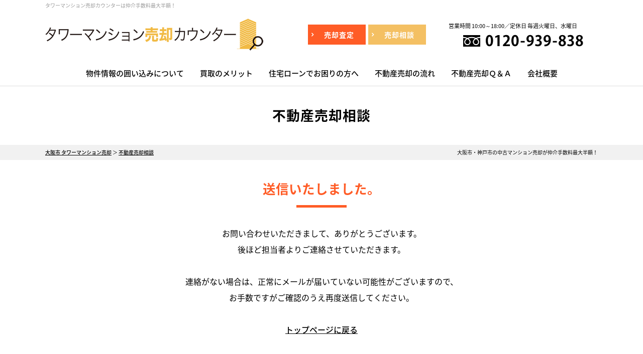

--- FILE ---
content_type: text/html; charset=UTF-8
request_url: https://www.baikyakukaitori.com/contact/thanks
body_size: 3824
content:
<!DOCTYPE html>
<html lang="ja" dir="ltr">
<head>
	<meta charset="utf-8">
	<meta name="viewport" content="width=device-width,initial-scale=1">
    <meta http-equiv="x-dns-prefetch-control" content="on">
    <link rel="preconnect dns-prefetch" href="" crossorigin>
    <link rel="preconnect dns-prefetch" href="https://www.googletagmanager.com" crossorigin>
    <link rel="preconnect dns-prefetch" href="https://fonts.googleapis.com/" crossorigin>
    <link rel="preconnect dns-prefetch" href="https://cdnjs.cloudflare.com/" crossorigin>
	<!--[if IE]>
	<meta http-equiv="X-UA-Compatible" content="IE=edge">
	<![endif]-->
	<meta name="format-detection" content="telephone=no">
	<title>不動産売却相談｜仲介手数料最大半額！タワーマンション売却カウンター</title>
	<meta name="description" content="不動産売却相談。仲介手数料最大半額（50％OFF）のタワーマンション売却カウンターは、大阪市、神戸市のタワーマンション売却・買取査定専門サイトです。大阪市・神戸市の中古マンション売却相場価格・買取相場価格を匿名で査定できる瞬間査定システムを導入しています。タワーマンション無料査定・マンション買取についてもお気軽にご相談ください。タワーマンション売却カウンターはTOANET株式会社が運営しています。" />	<meta name="keywords" content="タワーマンション,マンション売却,仲介手数料半額,大阪市,神戸市" />						<meta property="og:type" content="article"/>
					<meta property="og:title" content="不動産売却相談｜仲介手数料最大半額！タワーマンション売却カウンター"/>
					<meta property="og:description" content="不動産売却相談。仲介手数料最大半額（50％OFF）のタワーマンション売却カウンターは、大阪市、神戸市のタワーマンション売却・買取査定専門サイトです。大阪市・神戸市の中古マンション売却相場価格・買取相場価格を匿名で査定できる瞬間査定システムを導入しています。タワーマンション無料査定・マンション買取についてもお気軽にご相談ください。タワーマンション売却カウンターはTOANET株式会社が運営しています。"/>
					<meta property="og:image" content=""/>
					<meta property="og:url" content="https://www.baikyakukaitori.com/contact/thanks"/>
					
	<link rel="stylesheet" type="text/css" href="/theme/toanet2022/css/common/default.min.css?1653553624" />
	<link rel="stylesheet" type="text/css" href="/theme/toanet2022/css/common/simplegrid.min.css?1653553624" />
	<link rel="stylesheet" type="text/css" href="/theme/toanet2022/css/common/common.min.css?1655107915" />
            <script src="/mailformpro4.2.2/mfp.statics/thanks.js?1482483540"></script>
    </head>
<link href="//fonts.googleapis.com/earlyaccess/notosansjapanese.css" rel="stylesheet" media="print" onload="this.onload=null;this.media='screen and (min-width:768px)'">
<body>
<div id="wrapper" class="clearfix">
	<div id="main" class="clearfix">
		<noscript>
			<div class="no_script">サイトを快適に利用するためには、JavaScriptを有効にしてください。</div>
		</noscript>
		<header>
    <div id="headerMain" class="clearfix">
        <div class="grid grid-pad">
            <div class="col-1-1">
                <h1>タワーマンション売却カウンターは仲介手数料最大半額！</h1>
                <div id="headerMainContent" class="clearfix">
                    <div class="logo">
                        <div class="over_img">
                            <a href="/" title="タワーマンション売却カウンター"><img src="/theme/toanet2022/img/header/logo.png?1655107914" alt="タワーマンション売却カウンター"></a>
                        </div>
                    </div>
                    <div class="buttonContent corner10a">
                        <ul class="clearfix">
                            <li class="assess over_img"><a href="/assess"><span>売却査定</span></a></li>
                            <li class="contact over_img"><a href="/contact"><span>売却相談</span></a></li>
                        </ul>
                    </div>
                    <div class="tel">
                        <dl>
                            <dt>営業時間 10:00～18:00／定休日 毎週火曜日、水曜日</dt>
                            <dd class="over_img">
                                <a href="tel:tel:0120-939-838"><img src="/theme/toanet2022/img/header/tel.png?1653553636" alt="tel:0120-939-838"></a>
                            </dd>
                        </dl>
                    </div>
                </div>
                <div id="spNav" class="over_img spContent">
                    <a href="#right-menu"><span></span><small>メニュー</small></a>
                </div>
            </div>
        </div>
    </div>
    <nav class="clearfix">
        <div class="grid grid-pad">
            <div class="col-1-1">
                <ul class="clearfix">
                    <li><a href="/enclosure"><span>物件情報の囲い込みについて</span></a></li>
                    <li><a href="/merit"><span>買取のメリット</span></a></li>
                    <li><a href="/loan"><span>住宅ローンでお困りの方へ</span></a></li>
                    <li><a href="/flow"><span>不動産売却の流れ</span></a></li>
                    <li><a href="/faq"><span>不動産売却Ｑ＆Ａ</span></a></li>
                    <li><a href="/company"><span>会社概要</span></a></li>
                </ul>
            </div>
        </div>
    </nav>
    <div class="spContent">
        <div class="grid grid-pad">
            <div class="col-1-1">
                <div id="sidr-right">
                    <div class="contact">
                        <dl>
                            <dt>
                                <small>営業時間／10:00～18:30<br>定休日／第2、第3火曜日 毎週水曜日</small><span><a href="tel:tel:0120-939-838"><img src="/theme/toanet2022/img/header/tel.png?1653553636" alt="tel:0120-939-838"></a></span>
                            </dt>
                            <dd>
                                <ul class="clearfix">
                                    <li class="assess over_img"><a href="/assess"><span>不動産売却<br>無料査定</span></a></li>
                                    <li class="contact over_img"><a href="/contact"><span>不動産売却<br>相談</span></a></li>
                                </ul>
                            </dd>
                        </dl>
                    </div>
                    <div class="menu">
                        <dl>
                            <dt>MENU</dt>
                            <dd>
                                <ul>
                                    <li class="over_img"><a href="/">TOP</a></li>
                                    <li class="over_img"><a href="/enclosure">物件情報の囲い込みについて</a></li>
                                    <li class="over_img"><a href="/merit">買取のメリット</a></li>
                                    <li class="over_img"><a href="/loan">住宅ローンでお困りの方へ</a></li>
                                    <li class="over_img"><a href="/flow">不動産売却の流れ</a></li>
                                    <li class="over_img"><a href="/faq">不動産売却Ｑ＆Ａ</a></li>
                                    <li class="over_img"><a href="/company">会社概要</a></li>
                                    <li class="over_img"><a href="/privacy">プライバシーポリシー</a></li>
                                </ul>
                                <div class="closeButton corner10a over_img">
                                    <a href="#" onclick="jQuery.sidr('close', 'sidr-right');">close</a>
                                </div>
                            </dd>
                        </dl>
                    </div>
                </div>
            </div>
        </div>
    </div>
</header>

		<div id="contents" class="clearfix">
				<div id="title" class="clearfix">
		<div class="grid grid-pad">
			<div class="col-1-1">
				<div>
					<b>不動産売却相談</b>
				</div>
			</div>
		</div>
	</div>

<div id="pankuzu" class="pc">
	<div class="grid grid-pad">
		<div class="col-1-1">
			<p><a href="/">大阪市 タワーマンション売却</a> ＞ <a href="https://www.baikyakukaitori.com/contact/thanks">不動産売却相談</a></p>
			<h2>大阪市・神戸市の中古マンション売却が仲介手数料最大半額！</h2>
		</div>
	</div>
</div>
			
	<link rel="stylesheet" type="text/css" href="/theme/toanet2022/css/contact/contact.min.css?1653553625" />

<div id="contactThanks" class="clearfix">
	<div class="grid grid-pad">
		<div class="col-1-1">
			<div class="subtitle">
				<b>送信いたしました。</b>
			</div>
			<p>お問い合わせいただきまして、ありがとうございます。<br>
				後ほど担当者よりご連絡させていただきます。</p>
			<p>連絡がない場合は、正常にメールが届いていない可能性がございますので、<br class="pc">お手数ですがご確認のうえ再度送信してください。</p>
			<p class="m0"><a href="/">トップページに戻る</a></p>
		</div>
	</div>
</div>		</div>
	</div>
	&nbsp;
<footer id="footer" class="clearfix">
    <div id="footerBg" class="clearafix">
        <div id="footerContact" class="clearfix">
            <div class="grid grid-pad">
                <div class="col-1-1">
                    <div id="footerContactMain" class="clearfix">
                        <div class="contactMain clearfix">
                            <dl>
                                <dt>お問い合わせ </dt>
                                <dd>
                                    <span><a href="tel:0120-939-838"><img src="/theme/toanet2022/img/footer/tel.png?1653553636" alt="0120-939-838"></a></span>
                                    <small>営業時間／10:00～18:00<br>定休日／毎週火曜日、水曜日</small>
                                </dd>
                            </dl>
                            <div class="buttonContent clearfix">
                                <ul class="clearfix">
                                    <li class="assess over_img"><a href="/assess"><span>不動産売却<br class="spContent">無料査定</span></a></li>
                                    <li class="contact over_img"><a href="/contact"><span>不動産売却<br class="spContent">相談</span></a></li>
                                </ul>
                            </div>
                        </div>
                    </div>
                </div>
            </div>
        </div>
        <div id="footerMain" class="clearfix">
            <div class="grid grid-pad">
                <div class="col-1-1">
                    <div id="footerMain2" class="clearfix">
                        <div class="pagetop corner10a over_img">
                            <a href="#wrapper" title="pagetop"><span>Pagetop</span></a>
                        </div>
                        <h3>大阪市・神戸市の中古マンション売却相場価格・買取価格を瞬間査定</h3>
                        <div id="footerLink" class="clearfix">
                            <ul class="linkIcon01li clearfix">
                                <li><a href="/">大阪市 タワーマンション売却</a></li>
                                <li><a href="/enclosure">物件情報の囲い込みについて</a></li>
                                <li><a href="/merit">買取のメリット</a></li>
                                <li><a href="/loan">住宅ローンでお困りの方へ</a></li>
                                <li><a href="/flow">不動産売却の流れ</a></li>
                                <li><a href="/faq">不動産売却Ｑ＆Ａ</a></li>
                                <li><a href="/company">会社概要</a></li>
                                <li><a href="/privacy">プライバシーポリシー</a></li>
                            </ul>
                        </div>
                        <div id="footerCompany" class="clearfix">
                            <dl>
                                <dt>
                                    <img src="/theme/toanet2022/img/company/logo.gif?1745316549" alt="TOANET株式会社">
                                </dt>
                                <dd>
                                    <b>TOANET株式会社</b><br>
                                    〒650-0004　　<br class="pcContent">神戸市中央区中山手通3丁目10-6<br>
                                    フリーダイヤル 0120-939-838<br>
                                    TEL 078-232-3339 ／ FAX 078-330-0033
                                </dd>
                            </dl>
                        </div>
                    </div>
                </div>
            </div>
        </div>
        <div id="footerCopyright" class="clearfix">
            <div class="grid grid-pad">
                <div class="col-1-1">
                    <p><b>Copyright (c) TOANET All Right Reserved.</b><small>Supported by <a href="https://www.regusworks.com" target="_blank">REGUSWORKS</a></small></p>
                </div>
            </div>
        </div>
    </div>
</footer>

<div class="spPagetop">
    <div class="corner10a over_img">
        <a href="#wrapper" title="pagetop"><span>Pagetop</span></a>
    </div>
</div></div>

<!--javascriptSt-->
<script type="text/javascript" src="https://cdnjs.cloudflare.com/ajax/libs/jquery/1.12.4/jquery.min.js"></script>
<script type="text/javascript" src="https://cdnjs.cloudflare.com/ajax/libs/jquery.matchHeight/0.7.0/jquery.matchHeight-min.js"></script>
<script type="text/javascript" src="https://cdnjs.cloudflare.com/ajax/libs/sidr/2.2.1/jquery.sidr.min.js"></script>
<script type="text/javascript" src="https://cdnjs.cloudflare.com/ajax/libs/iCheck/1.0.2/icheck.min.js"></script>
<script type="text/javascript">
    window.jQuery || document.write('<script src="/theme/toanet2022/js/jquery1.12.4.min.js"><\/script>')
    window.jQuery.fn.matchHeight || document.write('<script src="/theme/toanet2022/js/jquery.matchHeight.min.js"><\/script>')
    window.jQuery.fn.sidr || document.write('<script src="/theme/toanet2022/js/jquery.sidr.min.js"><\/script>')
    window.jQuery.fn.iCheck || document.write('<script src="/theme/toanet2022/js/icheck.min.js"><\/script>')
</script>


	<script type="text/javascript" src="/theme/toanet2022/js/opacity-rollover.min.js?1653553651"></script>
	<script type="text/javascript" src="/theme/toanet2022/js/scrollsmoothly.min.js?1653553652"></script>
	<script type="text/javascript" src="/theme/toanet2022/js/common.min.js?1653553645"></script>
	<script type="text/javascript" src="/theme/toanet2022/js/jquery.parallax.min.js?1653553650"></script>
<script type="text/javascript" src="/mailformpro4.2.2/mfp.statics/thanks.js?1482483540"></script><script type="text/javascript">
    var setIntervalId = setInterval(fixedFooter, 1000);
    function fixedFooter() {
        if($('#footer').find('.lazyload').length == 0) {
            $('#main').css('margin-bottom', parseInt($('#footer').outerHeight()));
            clearInterval(setIntervalId);
        }
    }
    $(function() {
        $(window).resize(function() {
            $('#main').css('margin-bottom', parseInt($('#footer').outerHeight()));
        });
        $(':checkbox, :radio').iCheck({
            checkboxClass: 'icheckbox_square',
            radioClass: 'iradio_square',
        });
    });
</script>
</body>
</html>

--- FILE ---
content_type: text/css; charset=UTF-8
request_url: https://www.baikyakukaitori.com/theme/toanet2022/css/common/default.min.css?1653553624
body_size: 1448
content:
article,aside,details,figcaption,figure,footer,header,hgroup,nav,section{display:block}audio[controls],canvas,video{display:inline-block;*display:inline;zoom:1}html{overflow-y:scroll;-webkit-tap-highlight-color:transparent;-webkit-text-size-adjust:100%;-ms-text-size-adjust:100%}body,div,dl,dt,h1,h2,h3,h4,h5,h6,ol,pre,td,th,ul{margin:0;padding:0}blockquote,dd,form,input,textarea{padding:0}body,html{height:100%}body{font-size:100%;background-color:#fff;font-weight:400}body,button,input,select,textarea{font-family:'Noto Sans Japanese',serif}a,a:active,a:link,a:visited{text-decoration:underline;color:#000;font-weight:500}a:hover{text-decoration:none}a:focus{outline:thin dotted}a:active,a:hover{outline:0}p{margin:0 0 2em}img{padding:0;vertical-align:bottom;-ms-interpolation-mode:bicubic}abbr[title]{border-bottom:1px dotted}b,strong{font-weight:700}blockquote{margin:1em 40px}mark{background:#ff0;color:#000}code,kbd,pre,samp{font-family:monospace,monospace;_font-family:'courier new',monospace;font-size:1em}pre{white-space:pre-wrap;word-wrap:break-word}q{quotes:none}q:after,q:before{content:none}small{font-size:86%}sub,sup{font-size:75%;line-height:0;position:relative;vertical-align:baseline}sup{top:-.5em}sub{bottom:-.25em}dd,figure,form,img{margin:0}li,nav ol,nav ul{list-style:none}svg:not(:root){overflow:hidden}fieldset{margin:0 2px;padding:.35em .625em .75em}legend{border:0;*margin-left:-7px}button,input,select{vertical-align:baseline}button,input,select,textarea{font-size:100%;margin:0;*vertical-align:middle}button,input{line-height:normal;*overflow:visible}button,input[type=button],input[type=reset],input[type=submit]{cursor:pointer;-webkit-appearance:button}input[type=checkbox],input[type=radio]{box-sizing:border-box}input[type=search]{-webkit-appearance:textfield;-moz-box-sizing:content-box;-webkit-box-sizing:content-box;box-sizing:content-box}input[type=search]::-webkit-search-decoration{-webkit-appearance:none}button::-moz-focus-inner,input::-moz-focus-inner{border:0;padding:0}textarea{overflow:auto;vertical-align:top}table{border-collapse:collapse;border-spacing:0}address,caption,cite,code,dfn,em,strong,th,var{font-style:normal}h1,h2,h3,h4,h5,h6{font-weight:400;font-size:100%}abbr,acronym,fieldset,img{border:0}.ie6_error,.no_script{background:#f66;padding:5px 0;text-align:center;line-height:160%}.m0{margin-bottom:0}.m05{margin-bottom:5px}.m10{margin-bottom:10px}.m12{margin-bottom:12px}.m15{margin-bottom:15px}.m20{margin-bottom:20px}.m30{margin-bottom:30px}.m40{margin-bottom:40px}.m50{margin-bottom:50px}.m60{margin-bottom:60px}.mt05{margin-top:5px}.mt10{margin-top:10px}.mt12{margin-top:12px}.mt15{margin-top:15px}.mt20{margin-top:20px}.mt30{margin-top:30px}.mt40{margin-top:40px}.mt50{margin-top:50px}.mt60{margin-top:60px}.ml05{margin-left:5px}.ml10{margin-left:10px}.ml12{margin-left:12px}.ml15{margin-left:15px}.ml20{margin-left:20px}.ml30{margin-left:30px}.ml40{margin-left:40px}.ml50{margin-left:50px}.ml60{margin-left:60px}.mr05{margin-right:5px}.mr10{margin-right:10px}.mr15{margin-right:15px}.mr20{margin-right:20px}.mr30{margin-right:30px}.mr40{margin-right:40px}.mr50{margin-right:50px}.mr60{margin-right:60px}.pt05{padding-top:5px}.pt10{padding-top:10px}.pt15{padding-top:15px}.pt20{padding-top:20px}.pt30{padding-top:30px}.pt40{padding-top:40px}.pb05{padding-bottom:5px}.pb10{padding-bottom:10px}.pb15{padding-bottom:15px}.pb20{padding-bottom:20px}.pb30{padding-bottom:30px}.pb40{padding-bottom:40px}.pl05{padding-left:5px}.pl10{padding-left:10px}.pl15{padding-left:15px}.pl20{padding-left:20px}.pl30{padding-left:30px}.pl40{padding-left:40px}.pr05{padding-right:5px}.pr10{padding-right:10px}.pr15{padding-right:15px}.pr20{padding-right:20px}.pr30{padding-right:30px}.pr40{padding-right:40px}.flt{float:left}.flr{float:right}.txt_l,.txt_l td,td.txt_l{text-align:left}.txt_r,.txt_r td,td.txt_r{text-align:right}.txt_c,.txt_c td,td.txt_c{text-align:center}.valign_t,.valign_t td,td.valign_t{vertical-align:top}.valign_m,.valign_m td,td.valign_m{vertical-align:middle}.valign_b,.valign_b td,td.valign_b{vertical-align:bottom}.clearfix:after,.clearfix:before{content:"";display:block}.clear,.clearfix:after{clear:both}.clearfix{zoom:1}.img_bd{border:solid 1px #e8e8e8}.c_red{color:#ff3425}

--- FILE ---
content_type: text/css; charset=UTF-8
request_url: https://www.baikyakukaitori.com/theme/toanet2022/css/common/common.min.css?1655107915
body_size: 3812
content:
#main,body{background-color:#fff}body{font-size:16px;line-height:200%;color:#000}img{-ms-interpolation-mode:bicubic}br.pcContent,i.pcContent,img.pcContent,span.pcContent{display:inline}.spContent,br.spContent,br.tabletContent,i.spContent,i.tabletContent,img.spContent,img.tabletContent,span.spContent,span.tabletContent{display:none}@media screen and (max-width:768px){body{font-size:15px;line-height:200%}.tabletContent{display:block}br.tabletContent,i.tabletContent,img.tabletContent,span.tabletContent{display:inline}}@media screen and (max-width:480px){body{font-size:14px;line-height:180%}.pc,.tabletContent,br.pcContent,br.tabletContent,i.pcContent,i.tabletContent,img.pcContent,img.tabletContent,span.pcContent,span.tabletContent{display:none}.spContent{display:block}br.spContent,i.spContent,img.spContent,span.spContent{display:inline}}#main{position:relative;display:block;z-index:2}#footer{position:fixed;left:0;right:0;bottom:0;z-index:1}#wrapper{width:100%;height:100%}#title{padding:40px 0;background-color:#fff;border-top:1px solid #ddd}#title b,div.subtitle{line-height:140%;text-align:center}#title b{display:block;letter-spacing:1px;font-size:168%}div.subtitle{position:relative;margin:0 0 35px;padding:0 0 20px;font-size:160%;color:#ff5c26}div.subtitle,div.subtitle b{font-weight:700}div.subtitle:before{content:"";position:absolute;left:50%;bottom:0;margin:0 0 0 -50px;width:100px;height:5px;background-color:#ff5c26}@media screen and (max-width:768px){#title{padding:30px 0}#title b,div.subtitle{font-size:134%;line-height:140%}div.subtitle{margin:0 0 25px;padding:0 0 15px;font-size:127%}}#headerMain,header nav ul li{position:relative}#headerMain h1{padding:5px 0 0;font-size:10px;line-height:12px;color:#999}#headerMainContent{position:relative;display:table;width:100%;margin:20px 0}#headerMain div.logo{font-size:0;letter-spacing:0}#headerMain div.logo a{display:block;width:434px}#headerMain div.logo img{width:100%;height:auto;vertical-align:middle}#headerMain div.buttonContent,#headerMain div.logo,#headerMain div.tel{display:table-cell;vertical-align:middle}#headerMain div.buttonContent ul{width:260px;margin:0 auto}#headerMain div.buttonContent ul li{float:left;width:120px;line-height:40px;padding:0 5px 0 0}#footerContact ul li.assess a,#headerMain div.buttonContent ul li.assess a{background-color:#ff5c26;color:#fff}#footerContact ul li.contact a,#headerMain div.buttonContent ul li.contact a{background-color:#f4c063;color:#fff}#headerMain div.buttonContent ul li a span{padding:0 0 0 9px;font-size:14px;line-height:40px;letter-spacing:1px}#headerMain div.buttonContent ul li a:after{left:5px}#headerMain div.tel dl{margin:0 0 0 auto;line-height:14px}#headerMain div.tel dl dt{padding:0 0 10px;font-size:11px;line-height:14px}#headerMain div.tel dl dd{margin:0 auto;width:240px}#footerCompany dl dt img,#footerContact dl dd span img,#headerMain div.tel dl dd img,div.template01 div.img img,div.template02 div.img img{width:100%;height:auto}header nav{clear:both}header nav,header nav ul{text-align:center}header nav ul li{display:inline-block;padding:0 .25em}header nav ul li a{display:inline-block;padding:0 10px;font-size:15px;line-height:50px;text-decoration:none!important;font-weight:700}header nav ul li:first-child a:before{display:none}header nav ul li a:after{content:"";width:0;height:3px;position:absolute;transition:all .2s linear;left:50%;bottom:0;transition-duration:.1s;background:#ff5c26}header nav ul li a:hover:after{width:100%;left:0}@media screen and (max-width:1100px){#headerMainContent{margin:10px 0}#headerMain div.buttonContent,#headerMain div.tel,header #spNav a small,header nav{display:none}#headerMain h1{padding-right:50px}#headerMain div.logo{padding:0 60px 0 0}#headerMain div.logo a{max-width:320px;width:100%}header div.spContent{display:block}header #spNav{position:absolute;right:20px;top:50%;margin:-20px 0 0;height:40px;display:block;z-index:10}header #spNav a,header #spNav a:before{-webkit-border-radius:50%;-moz-border-radius:50%;border-radius:50%}header #spNav a{display:inline-block;position:relative;width:40px;height:40px;margin:0;background-color:#ff5c26}header #spNav a:before{display:block}header #spNav a span,header .sidr{display:block;background-color:#fff}header #spNav a span{position:absolute;top:19px;left:50%;width:14px;height:2px;margin:0 0 0 -7px;transition:.2s}header #spNav a span:after,header #spNav a span:before{display:block;content:"";position:absolute;top:50%;left:0;width:14px;height:2px;transition:.3s;background-color:#fff}header #spNav a span:before{margin-top:-6px}header #spNav a span:after{margin-top:4px}header .sidr{position:fixed;top:0;height:100%;z-index:999999;width:260px;overflow-x:hidden;overflow-y:auto;box-shadow:0 5px 5px 3px rgba(0,0,0,.2)}header .sidr .sidr-inner{padding:0 0 15px}header .sidr.right{left:auto;right:-270px}header .sidr div.contact{padding:20px 0 30px}header .sidr div.contact dl dt{padding:0 0 20px;line-height:100%}header .sidr div.contact dl dt small{display:block;padding:0 0 10px;font-size:10px;line-height:14px;text-align:center}header .sidr div.contact dl dt span{display:block;padding:0 15px}header .sidr div.contact dl dt img{width:100%;height:auto}header .sidr div.contact dl dd ul li a{position:relative;display:table;width:100%;text-decoration:none}header .sidr div.contact dl dd ul li.assess a{background-color:#ff5c26;color:#fff}header .sidr div.contact dl dd ul li.contact a{background-color:#00c8c6;color:#fff}header .sidr div.contact dl dd ul li a:before{content:"";position:absolute;left:10px;top:50%;width:50px;height:50px;margin:-25px 0 0;background-position:0 0;background-repeat:no-repeat;background-size:100% auto}header .sidr div.contact dl dd ul li.assess a:before{background-image:url(../../img/toppage/assess.png)}header .sidr div.contact dl dd ul li.contact a:before{background-image:url(../../img/toppage/contact.png)}header .sidr div.contact dl dd ul li a:after{content:"";position:absolute;right:10px;top:50%;margin:-7px 0 0;border-radius:1px;width:14px;height:14px;transform:rotate(45deg);-webkit-transform:rotate(45deg);border-right:2px solid #fff;border-top:2px solid #fff}header .sidr div.contact dl dd ul li a span{display:table-cell;height:80px;padding:0 0 0 20px;vertical-align:middle;font-size:17px;line-height:22px;font-weight:900;text-align:center}header .sidr div.menu dl dt{text-align:center;font-size:13px;line-height:30px;font-weight:500;background-color:#f5f5f5}header .sidr div.menu ul{clear:both;display:block;margin:0 0 20px;padding:0;border-top:1px solid #ddd}header .sidr div.menu ul li{display:block;margin:0;font-size:14px;line-height:20px;border-bottom:1px solid #ddd}header .sidr div.menu ul li a,header .sidr div.menu ul li span{padding:15px;display:block;text-decoration:none;color:#000;background-color:#fff}header .sidr div.closeButton{width:90px;margin:0 auto;padding:0 0 20px;text-align:center}header .sidr div.closeButton a{display:block;text-decoration:none;font-size:12px;line-height:24px;letter-spacing:1px;font-weight:700;background-color:#ddd}}@media screen and (max-width:480px){header #spNav{right:10px}#headerMain h1{display:none}#headerMainContent{margin:0;height:60px}#headerMain div.logo a{max-width:250px}}#footerContact{position:relative;padding:60px 0 0;overflow:hidden}#footerContact div.contactMain{position:relative;padding:40px 180px 40px 40px;background-color:#fff}#footerContact div.contactMain:before{content:"";position:absolute;right:10px;bottom:0;width:150px;height:229px;background:url(../../img/footer/contact.png) 0 0 no-repeat;background-size:100% auto}#footerContact dl{display:table;margin:0 auto 20px;text-align:center;line-height:0}#footerContact dl dt{float:left;font-weight:900;font-size:114%;line-height:32px}#footerContact dl dd,#footerContact dl dd small{float:left;padding:0 0 0 20px}#footerContact dl dd span{display:block;float:left;width:306px}#footerContact dl dd small{display:block;font-size:13px;line-height:16px;font-weight:500;text-align:left}#footerContact ul{max-with:900px;margin:0 auto}#footerContact ul li a{display:table;width:100%;height:70px}#footerContact ul li a span{display:table-cell;vertical-align:middle;font-size:140%;line-height:130%;letter-spacing:1px;font-weight:700}@media screen and (max-width:900px){#footerContact{padding:30px 0}#footerContact div.contactMain{padding:20px 10px}#footerContact dl{padding:0 80px 0 0}#footerContact dl dt{float:none;padding:0 0 10px;font-size:108%;line-height:140%}#footerContact dl dd{float:none;padding:0}#footerContact dl dd span{float:none;max-width:306px;width:100%;padding:0 10px}#footerContact dl dd small{float:none;padding:10px 0 0;font-size:11px;line-height:16px;text-align:center}#footerContact dl dd small br.pcContent{display:none}#footerContact dl dd small i.spContent{display:inline}#footerContact ul li a{height:60px}#footerContact ul li a span{font-size:120%;line-height:130%}}@media screen and (max-width:600px){#footerContact dl{padding:0 100px 0 0}#footerContact div.contactMain:before{right:20px;width:100px;height:229px}}@media screen and (max-width:480px){#footerContact div.contactMain{padding:20px 20px 10px;overflow:hidden}#footerContact div.contactMain:before{right:-20px;width:110px;height:160px}#footerContact dl{padding:0}#footerContact ul{padding:0 80px 0 0}#footerContact ul li{float:none;width:100%;padding:0 0 10px}}#footer{background-color:#fff}#footerBg{background:#cfcec8;position:relative;overflow:hidden;background:url(../../img/footer/footer.jpg) 50% 60% no-repeat;background-size:cover}#footerBg:before{content:"";position:absolute;left:0;top:0;width:100%;height:100%;background-color:rgba(0,0,51,.3)}#footerMain{padding:20px 0 30px}#footerMain,#footerMain2{position:relative}#footerMain div.pagetop{position:absolute;right:0;top:0;width:130px}#footerMain div.pagetop a{display:block;text-decoration:none;border:2px solid #ff5c26;color:#ff5c26;background:#fff}#footerMain div.pagetop a span{position:relative;display:block;padding:0 0 0 15px;font-size:13px;text-align:center;line-height:30px;font-weight:700;letter-spacing:1px}#footerMain div.pagetop a span:before{content:"";position:absolute;left:15px;top:50%;width:6px;height:6px;margin:-1px 0 0;border-radius:1px;transform:rotate(315deg);-webkit-transform:rotate(315deg);border-right:2px solid #ff5c26;border-top:2px solid #ff5c26}#footerMain h3{padding:0 140px 20px 0;font-size:10px;line-height:12px;color:#eee}#footerLink,#footerLink ul li{float:left;width:50%}#footerCompany,#footerLink ul{float:left;width:100%;padding:0 20px 0 0;font-size:12px;line-height:16px}#footerLink ul li{margin:0 0 10px;padding-right:20px}#footerLink ul li a{font-weight:500;color:#fff}#footerLink ul li:after{top:6px;border-right:2px solid #fff;border-top:2px solid #fff}#footerCompany{width:50%;padding:0 0 10px;line-height:180%;color:#fff}#footerCompany dl dt{float:left;width:90px}#footerCompany dl dd{margin:0 0 0 120px}#footerCompany dl dd b{font-size:14px}#footerCopyright{position:relative;z-index:10;background-color:#ff5c26;color:#fff}#footerCopyright p{position:relative;margin:0;padding:7px 0;font-size:12px;line-height:16px;text-align:center;font-weight:400}#footerCopyright p b{font-weight:500}#footerCopyright p small{position:absolute;right:0;top:-30px;text-align:right;font-size:10px;color:#eee}#footerCopyright p small a{color:#eee}div.spPagetop{font-size:0;line-height:0}div.spPagetop div{display:none}@media screen and (max-width:1400px){#footerBg{background-size:100% auto}}@media screen and (max-width:768px){#footerBg{background-size:auto 100%}#footerLink{padding:0 0 30px}#footerCompany,#footerLink{float:none;width:100%}#footerCompany br.pcContent{display:none}#footerMain div.pagetop{top:-20px}}@media screen and (max-width:480px){#footerCompany,#footerCopyright p small,#footerLink,#footerMain h3{display:none}#footerMain{padding:0}#footerMain div.col-1-1,#footerMain div.grid-pad{height:0}#footerMain div.pagetop,div.spPagetop a span{display:none}div.spPagetop{height:1px}div.spPagetop a,div.spPagetop div{display:block;width:40px;height:40px}div.spPagetop div{position:fixed;right:15px;bottom:15px;top:inherit;z-index:99999;-webkit-border-radius:50%;-moz-border-radius:50%;border-radius:50%;overflow:hidden}div.spPagetop a{position:relative;background-color:rgba(255,92,38,.3);border:0}div.spPagetop a:after{content:"";left:50%;top:50%;border-radius:1px;position:absolute;transform:rotate(315deg);-webkit-transform:rotate(315deg);height:8px;width:8px;margin:-4px 0 0 -4px;border-right:3px solid #fff;border-top:3px solid #fff}#footerCopyright{border:0;padding:7px 0}#footerCopyright p{padding:0 30px 0 0}}#pankuzu{margin:0 0 40px;padding:8px 0;font-size:10px;line-height:14px;background-color:#f1f1f1}#pankuzu p{float:left;margin:0;padding:0 10px 0 0}#pankuzu h2{float:right;padding:0 0 0 10px}@media screen and (max-width:480px){#pankuzu{margin:0 0 30px;display:block}#pankuzu h2{display:none}}.textareaContent textarea,.textboxContent input{padding:8px 10px;border:1px solid #ccc;-moz-box-shadow:inset 1px 4px 9px -6px rgba(0,0,0,.3);-webkit-box-shadow:inset 1px 4px 9px -6px rgba(0,0,0,.3);box-shadow:inset 1px 4px 9px -6px rgba(0,0,0,.3);-webkit-border-radius:5px;-moz-border-radius:5px;border-radius:5px;background:#fff}.textareaContent textarea:focus,.textboxContent input:focus{border:1px solid #999}div.buttonContent ul,div.selectContent{position:relative}div.selectContent:before{content:"";position:absolute;right:10px;top:50%;width:22px;height:22px;margin:-11px 0 0;-webkit-border-radius:50%;-moz-border-radius:50%;border-radius:50%;z-index:1;background-color:#ff5c26}div.selectContent:after{content:"";right:17px;top:50%;margin:-3px 0 0;border-radius:1px;width:7px;height:7px;position:absolute;transform:rotate(45deg);-webkit-transform:rotate(45deg);z-index:2;border-right:2px solid #fff;border-bottom:2px solid #fff}div.selectContent select::-ms-expand{display:none}div.selectContent select{position:relative;width:100%;height:44px;padding:0 35px 0 10px;-webkit-appearance:none;-moz-appearance:none;vertical-align:middle;appearance:none;border:1px solid #ccc;background:#fff;-webkit-border-radius:5px;-moz-border-radius:5px;border-radius:5px;-moz-box-shadow:inset 1px 4px 9px -6px rgba(0,0,0,.5);-webkit-box-shadow:1px 4px 9px -6px rgba(0,0,0,.5);box-shadow:1px 4px 9px -6px rgba(0,0,0,.5)}table.tableContent{position:relative;background:#fff;line-height:160%;border-right:1px solid #ddd;border-bottom:1px solid #ddd}table.tableContent th{font-weight:400;padding:10px 0;text-align:center;border-left:1px solid #ddd;border-top:1px solid #ddd;background:#efefef}table.tableContent td{border-top:1px solid #ddd;background:#fff;padding:10px 20px}@media screen and (max-width:480px){table.tableContent{font-size:94%}table.tableContent td,table.tableContent th{display:block;width:100%}table.tableContent th{padding:5px 10px}table.tableContent td{border-left:1px solid #ddd;border-top:none;padding:10px}}div.buttonContent{position:relative;clear:both;text-align:center}div.buttonContent a{position:relative;display:block;width:100%;text-decoration:none}div.buttonContent a:after{content:"";left:10px;top:50%;margin:-3px 0 0;border-radius:1px;width:6px;height:6px;position:absolute;transform:rotate(45deg);-webkit-transform:rotate(45deg);border-right:2px solid #fff;border-top:2px solid #fff}div.buttonContent a span{display:block;width:100%;letter-spacing:2px;font-weight:700;padding:0 0 0 5px;font-size:108%;line-height:50px;text-align:center}div.buttonContent ul li{position:relative;float:left;width:50%;padding:0 10px}div.buttonContent.button02,div.buttonContent.button03{overflow:hidden;max-width:340px;margin:0 auto}div.buttonContent.button02 ul{margin:0 0 0 -10px;left:inherit;float:none}div.buttonContent.button02 ul li{left:inherit;width:50%;margin:0;padding:0 0 0 10px}div.buttonContent.button02 ul li a{width:100%}div.buttonContent.button03{max-width:250px}@media screen and (max-width:480px){div.buttonContent ul li{padding:0 5px}}sup.required{display:inline-block;background:#fff;color:#e60012;border:1px solid #e60012;margin:0 5px 0 0;font-size:87%;line-height:20px;font-weight:700;width:34px;text-align:center}.corner10,.corner10a a,.corner10a a:before,.corner5,.corner5a a,.corner5a a:before{-webkit-border-radius:0;-moz-border-radius:0;border-radius:0}.linkIcon01,.linkIcon01li li,.linkIcon02,.linkIcon02li li{position:relative;padding-left:15px}.linkIcon01:after,.linkIcon02:after{top:50%;margin:-3px 0 0}.linkIcon01:after,.linkIcon01li li:after,.linkIcon02:after{border-right:2px solid #98cf37;border-top:2px solid #98cf37}.linkIcon01:after,.linkIcon01li li:after,.linkIcon02:after,.linkIcon02li li:after{content:"";position:absolute;left:0;width:6px;height:6px;border-radius:1px;transform:rotate(45deg);-webkit-transform:rotate(45deg)}.linkIcon01li li:after,.linkIcon02li li:after{top:8px;margin:0}.linkIcon02li li:after,.linkIcon03:after{border-right:2px solid #555;border-top:2px solid #555}div.template01,div.template02{clear:both;padding:0 0 60px}div.template01 div.img{float:left;width:40%;padding:10px 40px 0 0}div.template02 div.img{float:right;width:40%;padding:10px 0 0 40px}div.template01 div.img div,div.template02 div.img div{max-width:260px;margin:0 auto}div.template01 div.text{float:right;width:60%}div.template02 div.text{float:left;width:60%}@media screen and (max-width:768px){div.template01,div.template02{padding:0 0 40px}div.template01 div.img{width:45%;padding:0 20px 20px 0}div.template02 div.img{width:45%;padding:0 0 20px 20px}div.template01 div.img div,div.template02 div.img div{width:100%;margin:0}div.template01 div.text,div.template02 div.text{float:none;width:100%}}

--- FILE ---
content_type: text/css; charset=UTF-8
request_url: https://www.baikyakukaitori.com/theme/toanet2022/css/contact/contact.min.css?1653553625
body_size: 694
content:
@charset "utf-8";#contact{padding:0 0 60px}#contact p.textCenter{margin:0;padding:0 0 30px;text-align:center}#contact b.bold{display:block;font-weight:400}#contact table{width:100%;margin:0 0 60px;font-size:94%;line-height:160%}#contact table th{width:200px}#contact table td dl dt{clear:left;float:left;width:130px;padding:5px 0;line-height:40px}#contact table td dl dd{margin:0 0 0 130px;padding:5px 0}#contact table td ul.clearfix li{float:left;padding:10px 20px 0 0}#contact table td div.selectContent,#contact table td ul.clearfix li.textboxContent input{width:100%;max-width:300px}#contact table .textbox01 input{width:100%;max-width:800px}#contact table .textbox02 input{width:100%;max-width:400px}#contact table .textbox03 input{width:100%;max-width:200px}#contact table .textbox04 input{width:100%;max-width:100px}#contact table .textbox05 input{width:100%;max-width:200px}#contact table td.selectLeft div.selectContent{float:left;margin:0 10px 0 0}#contact table td.textareaContent textarea{width:100%;height:200px}#contact b.bold,#contact table td.textareaContent ul.clearfix{padding:0 0 10px}#contact table td.textareaContent ul.clearfix li{width:50%}#contact table td ul.clear li{float:none;padding:5px 0}#contact div.clear label .icheckbox_flat-blue{position:relative;left:inherit;top:inherit}#contact div.buttonContent{padding:20px 0 0}#contact div.buttonContent button{position:relative;width:220px;font-size:108%;line-height:50px;text-shadow:none;box-shadow:none;font-weight:700;border:0;letter-spacing:2px;background:#ff5c26;color:#fff;-webkit-border-radius:0;-moz-border-radius:0;border-radius:0}#contact div.buttoContent button:after{left:10px;top:50%;margin:-3px 0 0;border-radius:1px;content:"";height:6px;position:absolute;transform:rotate(45deg);-webkit-transform:rotate(45deg);width:6px}@media screen and (max-width:768px){#contact{padding:0 0 30px}#contact p.textCenter{padding:0 0 20px;text-align:left}#contact table{margin:0 0 30px}#contact table td dl dt{float:none;width:100%;padding:0 0 5px;line-height:normal}#contact table td dl dd{margin:0;padding:0 0 5px}#contact table td ul.clearfix li{float:none;clear:both;width:100%}#contact table td ul.clearfix li.textbox{padding:10px 0 0}#contact table td.textareaContent ul.clearfix li{width:100%}#contact table td.selectLeft div.selectContent{width:100%;margin:0 0 10px}#contact button{width:180px;font-size:100%}}@media screen and (max-width:480px){#contact table th{width:100%}}#contactThanks{padding:0 0 60px}#contact b.bold,#contactThanks p{text-align:center}@media screen and (max-width:655px){#contactThanks{padding:0 0 30px}#contactThanks p{text-align:left}#contactThanks p.m0{text-align:center}}

--- FILE ---
content_type: application/javascript; charset=UTF-8
request_url: https://www.baikyakukaitori.com/theme/toanet2022/js/common.min.js?1653553645
body_size: 608
content:
(function(a){jQuery.support.opacity||jQuery.support.style||"undefined"==typeof document.documentElement.style.maxHeight&&a("body").prepend('<div class="ie6_error">\u73fe\u5728\u3001\u65e7\u5f0f\u30d6\u30e9\u30a6\u30b6\u3092\u3054\u5229\u7528\u4e2d\u3067\u3059\u3002\u3053\u306e\u30a6\u30a7\u30d6\u30b5\u30a4\u30c8\u306f\u3001\u73fe\u5728\u3054\u5229\u7528\u4e2d\u306e\u30d6\u30e9\u30a6\u30b6\u306b\u306f\u5bfe\u5fdc\u3057\u3066\u304a\u308a\u307e\u305b\u3093\u3002\u30d0\u30fc\u30b8\u30e7\u30f3\u3092\u78ba\u8a8d\u3057\u3001\u30a2\u30c3\u30d7\u30b0\u30ec\u30fc\u30c9\u3092\u884c\u3063\u3066\u304f\u3060\u3055\u3044\u3002</div>');
a(document).ready(function(){a("#spNav a").sidr({name:"sidr-right",side:"right"});a(".btnClosed").on("click",function(){a.sidr("close","listSide")});a("#listSideButton").length&&a("#listSideButton").sidr({name:"listSide",side:"right"});a(".accordion dt").click(function(){a(this).next("dd").slideToggle();a(this).next("dd").siblings("dd").slideUp();a(this).toggleClass("open");a(this).siblings("dt").removeClass("open")})});a(function(){if(768>a(window).width()){var b=a("#footerMain div.pagetop");b.hide();
a(window).scroll(function(){100<a(this).scrollTop()?b.fadeIn():b.fadeOut()});b.click(function(){a("body,html").animate({scrollTop:0},500);return!1})}})})(jQuery);//@ sourceMappingURL=common.min.js.map


--- FILE ---
content_type: application/javascript; charset=UTF-8
request_url: https://www.baikyakukaitori.com/theme/toanet2022/js/scrollsmoothly.min.js?1653553652
body_size: 815
content:
(function(){function q(a,d,c){a.addEventListener?a.addEventListener(d,c,!1):window.attachEvent&&a.attachEvent("on"+d,function(){c.apply(a)})}function u(){for(var a=e.links,d=0;d<a.length;d++){var c=a[d],f=c.href.split("#");v==f[0]&&e.getElementById(f[1])&&q(c,"click",w)}}function w(a){a?a.preventDefault():window.event&&(window.event.returnValue=!1);g(this.hash)}function g(a){var d,c;if(a=e.getElementById(a.substr(1))){c=a;for(var f=a=0;c;)a+=c.offsetLeft,f+=c.offsetTop,c=c.offsetParent;if(window.scrollMaxX&&
window.scrollMaxY)d=window.scrollMaxX,c=window.scrollMaxY;else{d=Math.max(document.body.scrollWidth,document.documentElement.scrollWidth);c=Math.max(document.body.scrollHeight,document.documentElement.scrollHeight);var b;b={};if(window.innerWidth){b=e.createElement("div");b.style.position="absolute";b.style.top="0px";b.style.left="0px";b.style.width="100%";b.style.height="100%";b.style.margin="0px";b.style.padding="0px";b.style.border="none";b.style.visibility="hidden";e.body.appendChild(b);var g=
b.offsetWidth,h=b.offsetHeight;e.body.removeChild(b);b={width:g,height:h}}else b={width:e.documentElement.clientWidth||e.body.clientWidth,height:e.documentElement.clientHeight||e.body.clientHeight};d-=b.width;c-=b.height}k=Math.min(a,d);l=Math.min(f,c);m||(m=!0,r())}}function r(){var a=e.documentElement.scrollLeft||e.body.scrollLeft,d=e.documentElement.scrollTop||e.body.scrollTop,c=(k-a)*s,f=(l-d)*s,b=a+c,g=d+f;1>Math.abs(c)&&1>Math.abs(f)||h===a&&n===d?(scrollTo(k,l),m=!1,h=n=null):(scrollTo(parseInt(b),
parseInt(g)),h=a,n=d,setTimeout(function(){r()},x))}var s=0.25,x=20,e=document,k=0,l=0,m=!1,t=location.href.split("#"),v=t[0],p=t[1],h=null,n=null;q(window,"load",function(){u();p&&(window.attachEvent&&!window.opera?setTimeout(function(){scrollTo(0,0);g("#"+p)},50):(scrollTo(0,0),g("#"+p)))})})();//@ sourceMappingURL=scrollsmoothly.min.js.map


--- FILE ---
content_type: application/javascript; charset=UTF-8
request_url: https://www.baikyakukaitori.com/theme/toanet2022/js/jquery.parallax.min.js?1653553650
body_size: 1887
content:
(function(r,F){r.fn.parallax=function(h){function m(){var a=s.charAt(0).toUpperCase()+s.substring(1),a=w["scroll"+a](),c=window.innerWidth?window.innerWidth:document.documentElement.clientWidth,b=window.innerHeight?window.innerHeight:document.documentElement.clientHeight;return{scrollNum:a,windowWidth:c,windowHeight:b,contentStartLine:a+("y"===x?b:c)/(100/D)}}var w=this;h=r.extend({parallax:{},direction:"y",type:"type1",style:"top",fixPosition:0,speed:1,minValue:-999999999999,maxValue:999999999999,
adjustment:0,contentStartLinePercent:50,startAnimation:"",endAnimation:""},h);var l=h.parallax,x=h.direction,s="y"===x?"top":"left",t=h.type,k=h.style,y=h.speed,z=h.minValue,A=h.maxValue,u=h.fixPosition,E=h.adjustment,D=h.contentStartLinePercent,B=h.startAnimation,C=h.endAnimation,p=!1,q={liner:function(a,c,b,d){return c+b*a},easeInQuad:function(a,c,b,d){return b*(a/=d)*a+c},easeOutQuad:function(a,c,b,d){return-b*(a/=d)*(a-2)+c},easeInOutQuad:function(a,c,b,d){return 1>(a/=d/2)?b/2*a*a+c:-b/2*(--a*
(a-2)-1)+c},easeInCubic:function(a,c,b,d){return b*(a/=d)*a*a+c},easeOutCubic:function(a,c,b,d){return b*((a=a/d-1)*a*a+1)+c},easeInOutCubic:function(a,c,b,d){return 1>(a/=d/2)?b/2*a*a*a+c:b/2*((a-=2)*a*a+2)+c},easeInQuart:function(a,c,b,d){return b*(a/=d)*a*a*a+c},easeOutQuart:function(a,c,b,d){return-b*((a=a/d-1)*a*a*a-1)+c},easeInOutQuart:function(a,c,b,d){return 1>(a/=d/2)?b/2*a*a*a*a+c:-b/2*((a-=2)*a*a*a-2)+c},easeInQuint:function(a,c,b,d){return b*(a/=d)*a*a*a*a+c},easeOutQuint:function(a,c,
b,d){return b*((a=a/d-1)*a*a*a*a+1)+c},easeInOutQuint:function(a,c,b,d){return 1>(a/=d/2)?b/2*a*a*a*a*a+c:b/2*((a-=2)*a*a*a*a+2)+c},easeInSine:function(a,c,b,d){return-b*Math.cos(a/d*(Math.PI/2))+b+c},easeOutSine:function(a,c,b,d){return b*Math.sin(a/d*(Math.PI/2))+c},easeInOutSine:function(a,c,b,d){return-b/2*(Math.cos(Math.PI*a/d)-1)+c},easeInExpo:function(a,c,b,d){return 0==a?c:b*Math.pow(2,10*(a/d-1))+c},easeOutExpo:function(a,c,b,d){return a==d?c+b:b*(-Math.pow(2,-10*a/d)+1)+c},easeInOutExpo:function(a,
c,b,d){return 0==a?c:a==d?c+b:1>(a/=d/2)?b/2*Math.pow(2,10*(a-1))+c:b/2*(-Math.pow(2,-10*--a)+2)+c},easeInCirc:function(a,c,b,d){return-b*(Math.sqrt(1-(a/=d)*a)-1)+c},easeOutCirc:function(a,c,b,d){return b*Math.sqrt(1-(a=a/d-1)*a)+c},easeInOutCirc:function(a,c,b,d){return 1>(a/=d/2)?-b/2*(Math.sqrt(1-a*a)-1)+c:b/2*(Math.sqrt(1-(a-=2)*a)+1)+c},easeInElastic:function(a,c,b,d){var f=1.70158,g=0,e=b;if(0==a)return c;if(1==(a/=d))return c+b;g||(g=0.3*d);e<Math.abs(b)?(e=b,f=g/4):f=g/(2*Math.PI)*Math.asin(b/
e);return-(e*Math.pow(2,10*(a-=1))*Math.sin(2*(a*d-f)*Math.PI/g))+c},easeOutElastic:function(a,c,b,d){var f=1.70158,g=0,e=b;if(0==a)return c;if(1==(a/=d))return c+b;g||(g=0.3*d);e<Math.abs(b)?(e=b,f=g/4):f=g/(2*Math.PI)*Math.asin(b/e);return e*Math.pow(2,-10*a)*Math.sin(2*(a*d-f)*Math.PI/g)+b+c},easeInOutElastic:function(a,c,b,d){var f=1.70158,g=0,e=b;if(0==a)return c;if(2==(a/=d/2))return c+b;g||(g=0.3*d*1.5);e<Math.abs(b)?(e=b,f=g/4):f=g/(2*Math.PI)*Math.asin(b/e);return 1>a?-0.5*e*Math.pow(2,10*
(a-=1))*Math.sin(2*(a*d-f)*Math.PI/g)+c:e*Math.pow(2,-10*(a-=1))*Math.sin(2*(a*d-f)*Math.PI/g)*0.5+b+c},easeInBack:function(a,c,b,d,f){void 0==f&&(f=1.70158);return b*(a/=d)*a*((f+1)*a-f)+c},easeOutBack:function(a,c,b,d,f){void 0==f&&(f=1.70158);return b*((a=a/d-1)*a*((f+1)*a+f)+1)+c},easeInOutBack:function(a,c,b,d,f){void 0==f&&(f=1.70158);return 1>(a/=d/2)?b/2*a*a*(((f*=1.525)+1)*a-f)+c:b/2*((a-=2)*a*(((f*=1.525)+1)*a+f)+2)+c},easeInBounce:function(a,c,b,d){return b-q.easeOutBounce(d-a,0,b,d)+c},
easeOutBounce:function(a,c,b,d){return(a/=d)<1/2.75?7.5625*b*a*a+c:a<2/2.75?b*(7.5625*(a-=1.5/2.75)*a+0.75)+c:a<2.5/2.75?b*(7.5625*(a-=2.25/2.75)*a+0.9375)+c:b*(7.5625*(a-=2.625/2.75)*a+0.984375)+c},easeInOutBounce:function(a,c,b,d){return a<d/2?0.5*q.easeInBounce(2*a,0,b,d)+c:0.5*q.easeOutBounce(2*a-d,0,b,d)+0.5*b+c}},v={type1:function(){var a=m().scrollNum;for(obj in l){var c;c=m().scrollNum;var b=[],d=0;for(motion in l[obj].tagMotions){var f=b,g=d,e;e=l[obj].tagMotions[motion];for(var h=[],n=0;n<
e.length;n++)h[n]=e[n].end;e=Math.max.apply(null,h);f[g]=e;d++}for(d=0;d<b.length&&!(select=c<b[d]?l[obj].tagMotions["motion"+(d+1)]:l[obj].tagMotions["motion"+b.length],c<b[d]);d++);c=select;for(b=0;b<c.length;b++)for(k in f=c[b].start,g=c[b].end,e=g-f,d=c[b].easing,f=f<a&&a<g?(a-f)/e:f<a?1:a<g?0:"",c[b].fromStyle)if(e=c[b].fromStyle,h=c[b].toStyle,d=c[b].easing,g=Math.abs(e[k]-h[k]),isNaN(e[k])){e={from:e[k].split(" "),to:h[k].split(" ")};for(ft in e)for(b=0;b<e[ft].length;b++)g=e[ft][b].replace(/px/,
""),g=isNaN(g)?g:Number(g),e[ft][b]=g;g=[Math.abs(e.from[0]-e.to[0]),Math.abs(e.from[1]-e.to[1])];n=[];for(b=0;b<e.from.length;b++)h=e.from[b]<e.to[b]?g[b]:-g[b],n[b]=isNaN(e.from[b])?e.from[b]:q[d](f,e.from[b],h,1)+"px";l[obj].obj.css(k,n.join(" "))}else h=e[k]<h[k]?g:-g,l[obj].obj.css(k,q[d](f,e[k],h,1))}},type2:function(){var a=-parseInt(-m().scrollNum/y+u/y)+E,a=z>a?z:A<a?A:a,a="background-position"==k?a+"px "+a+"px":"background-positionTop"==k?"center "+a+"px":"background-positionLeft"==k?a+
"px center":a+"px";l.css(-1<k.indexOf("background-position")?"background-position":k,a)},type3:function(){var a=0<u?u:l.offset()[s];m().contentStartLine>=a?p||(l.queue([]).stop(),p=!0,""!==B&&B({target:l,isLine:p})):p&&(l.queue([]).stop(),p=!1,""!==C&&C({target:l,isLine:p}))}};m();v[t]();r(window).bind("resize",function(){m();v[t]()});w.scroll(function(){m();v[t]()})}})(jQuery,this);//@ sourceMappingURL=jquery.parallax.min.js.map
